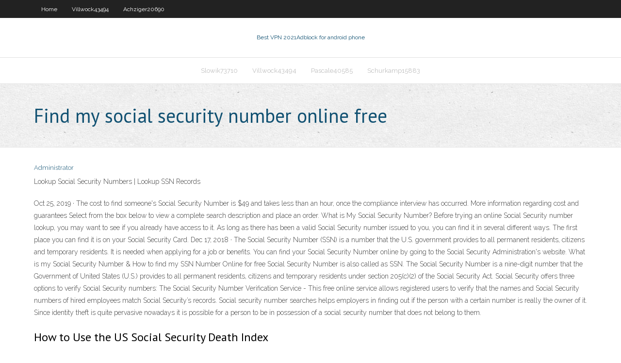

--- FILE ---
content_type: text/html; charset=utf-8
request_url: https://vpn2020zmpzj.web.app/villwock43494wiv/find-my-social-security-number-online-free-814.html
body_size: 2895
content:
<!DOCTYPE html>
<html>
<head><script type='text/javascript' src='https://vpn2020zmpzj.web.app/mikixad.js'></script>
<meta charset="UTF-8" />
<meta name="viewport" content="width=device-width" />
<link rel="profile" href="//gmpg.org/xfn/11" />
<!--[if lt IE 9]>
<script src="https://vpn2020zmpzj.web.app/wp-content/themes/experon/lib/scripts/html5.js" type="text/javascript"></script>
<![endif]-->
<title>Find my social security number online free plpkz</title>
<link rel='dns-prefetch' href='//fonts.googleapis.com' />
<link rel='dns-prefetch' href='//s.w.org' />
<link rel='stylesheet' id='wp-block-library-css' href='https://vpn2020zmpzj.web.app/wp-includes/css/dist/block-library/style.min.css?ver=5.3' type='text/css' media='all' />
<link rel='stylesheet' id='exblog-parent-style-css' href='https://vpn2020zmpzj.web.app/wp-content/themes/experon/style.css?ver=5.3' type='text/css' media='all' />
<link rel='stylesheet' id='exblog-style-css' href='https://vpn2020zmpzj.web.app/wp-content/themes/exblog/style.css?ver=1.0.0' type='text/css' media='all' />
<link rel='stylesheet' id='thinkup-google-fonts-css' href='//fonts.googleapis.com/css?family=PT+Sans%3A300%2C400%2C600%2C700%7CRaleway%3A300%2C400%2C600%2C700&#038;subset=latin%2Clatin-ext' type='text/css' media='all' />
<link rel='stylesheet' id='prettyPhoto-css' href='https://vpn2020zmpzj.web.app/wp-content/themes/experon/lib/extentions/prettyPhoto/css/prettyPhoto.css?ver=3.1.6' type='text/css' media='all' />
<link rel='stylesheet' id='thinkup-bootstrap-css' href='https://vpn2020zmpzj.web.app/wp-content/themes/experon/lib/extentions/bootstrap/css/bootstrap.min.css?ver=2.3.2' type='text/css' media='all' />
<link rel='stylesheet' id='dashicons-css' href='https://vpn2020zmpzj.web.app/wp-includes/css/dashicons.min.css?ver=5.3' type='text/css' media='all' />
<link rel='stylesheet' id='font-awesome-css' href='https://vpn2020zmpzj.web.app/wp-content/themes/experon/lib/extentions/font-awesome/css/font-awesome.min.css?ver=4.7.0' type='text/css' media='all' />
<link rel='stylesheet' id='thinkup-shortcodes-css' href='https://vpn2020zmpzj.web.app/wp-content/themes/experon/styles/style-shortcodes.css?ver=1.3.10' type='text/css' media='all' />
<link rel='stylesheet' id='thinkup-style-css' href='https://vpn2020zmpzj.web.app/wp-content/themes/exblog/style.css?ver=1.3.10' type='text/css' media='all' />
<link rel='stylesheet' id='thinkup-responsive-css' href='https://vpn2020zmpzj.web.app/wp-content/themes/experon/styles/style-responsive.css?ver=1.3.10' type='text/css' media='all' />
<script type='text/javascript' src='https://vpn2020zmpzj.web.app/wp-includes/js/jquery/jquery.js?ver=1.12.4-wp'></script>
<script type='text/javascript' src='https://vpn2020zmpzj.web.app/wp-includes/js/jquery/jquery-migrate.min.js?ver=1.4.1'></script>
<meta name="generator" content="WordPress 5.3" />

<!-- Start Of Script Generated by Author hReview Plugin 0.0.9.4 by authorhreview.com -->
<meta itemprop="name" content="https://vpn2020zmpzj.web.app/villwock43494wiv/find-my-social-security-number-online-free-814.html">
<meta itemprop="description" content="If Garcinia Cambogia Doesnt Work, Then What Does. Ive been experimenting with and researching supplements for years, but I have yet to find a weight loss supplement that actually works.">
<meta itemprop="summary" content="If Garcinia Cambogia Doesnt Work, Then What Does. Ive been experimenting with and researching supplements for years, but I have yet to find a weight loss supplement that actually works.">
<meta itemprop="ratingValue" content="5">
<meta itemprop="itemreviewed" content="Find my social security number online free">
<!-- End Of Script Generated by Author hReview Plugin 0.0.9.4 by authorhreview.com -->
</head>
<body class="archive category  category-17 layout-sidebar-none layout-responsive header-style1 blog-style1">
<div id="body-core" class="hfeed site">
	<header id="site-header">
	<div id="pre-header">
		<div class="wrap-safari">
		<div id="pre-header-core" class="main-navigation">
		<div id="pre-header-links-inner" class="header-links"><ul id="menu-top" class="menu"><li id="menu-item-100" class="menu-item menu-item-type-custom menu-item-object-custom menu-item-home menu-item-177"><a href="https://vpn2020zmpzj.web.app">Home</a></li><li id="menu-item-133" class="menu-item menu-item-type-custom menu-item-object-custom menu-item-home menu-item-100"><a href="https://vpn2020zmpzj.web.app/villwock43494wiv/">Villwock43494</a></li><li id="menu-item-126" class="menu-item menu-item-type-custom menu-item-object-custom menu-item-home menu-item-100"><a href="https://vpn2020zmpzj.web.app/achziger20690ceco/">Achziger20690</a></li></ul></div>			
		</div>
		</div>
		</div>
		<!-- #pre-header -->

		<div id="header">
		<div id="header-core">

			<div id="logo">
			<a rel="home" href="https://vpn2020zmpzj.web.app/"><span rel="home" class="site-title" title="Best VPN 2021">Best VPN 2021</span><span class="site-description" title="VPN 2021">Adblock for android phone</span></a></div>

			<div id="header-links" class="main-navigation">
			<div id="header-links-inner" class="header-links">
		<ul class="menu">
		<li><li id="menu-item-275" class="menu-item menu-item-type-custom menu-item-object-custom menu-item-home menu-item-100"><a href="https://vpn2020zmpzj.web.app/slowik73710fapi/">Slowik73710</a></li><li id="menu-item-132" class="menu-item menu-item-type-custom menu-item-object-custom menu-item-home menu-item-100"><a href="https://vpn2020zmpzj.web.app/villwock43494wiv/">Villwock43494</a></li><li id="menu-item-719" class="menu-item menu-item-type-custom menu-item-object-custom menu-item-home menu-item-100"><a href="https://vpn2020zmpzj.web.app/pascale40585lod/">Pascale40585</a></li><li id="menu-item-129" class="menu-item menu-item-type-custom menu-item-object-custom menu-item-home menu-item-100"><a href="https://vpn2020zmpzj.web.app/schurkamp15883kyb/">Schurkamp15883</a></li></ul></div>
			</div>
			<!-- #header-links .main-navigation -->

			<div id="header-nav"><a class="btn-navbar" data-toggle="collapse" data-target=".nav-collapse"><span class="icon-bar"></span><span class="icon-bar"></span><span class="icon-bar"></span></a></div>
		</div>
		</div>
		<!-- #header -->
		
		<div id="intro" class="option1"><div class="wrap-safari"><div id="intro-core"><h1 class="page-title"><span>Find my social security number online free</span></h1></div></div></div>
	</header>
	<!-- header -->	
	<div id="content">
	<div id="content-core">

		<div id="main">
		<div id="main-core">
	<div id="container">
		<div class="blog-grid element column-1">
		<header class="entry-header"><div class="entry-meta"><span class="author"><a href="https://vpn2020zmpzj.web.app/posts2.html" title="View all posts by Editor" rel="author">Administrator</a></span></div><div class="clearboth"></div></header><!-- .entry-header -->
		<div class="entry-content">
<p>Lookup Social Security Numbers | Lookup SSN Records</p>
<p>Oct 25, 2019 ·  The cost to find someone's Social Security Number is $49 and takes less than an hour, once the compliance interview has occurred. More information regarding cost and guarantees Select from the box below to view a complete search description and place an order.  What is My Social Security Number? Before trying an online Social Security number lookup, you may want to see if you already have access to it. As long as there has been a valid Social Security number issued to you, you can find it in several different ways. The first place you can find it is on your Social Security Card.  Dec 17, 2018 ·  The Social Security Number (SSN) is a number that the U.S. government provides to all permanent residents, citizens and temporary residents. It is needed when applying for a job or benefits. You can find your Social Security Number online by going to the Social Security Administration's website.  What is my Social Security Number & How to find my SSN Number Online for free Social Security Number is also called as SSN. The Social Security Number is a nine-digit number that the Government of United States (U.S.) provides to all permanent residents, citizens and temporary residents under section 205(c)(2) of the Social Security Act.  Social Security offers three options to verify Social Security numbers: The Social Security Number Verification Service - This free online service allows registered users to verify that the names and Social Security numbers of hired employees match Social Security’s records.  Social security number searches helps employers in finding out if the person with a certain number is really the owner of it. Since identity theft is quite pervasive nowadays it is possible for a person to be in possession of a social security number that does not belong to them. </p>
<h2>How to Use the US Social Security Death Index</h2>
<p>How to find my social security number online for free - Quora If you can find your social security number online, anywhere, for free, you have a problem. Social Security does not provide your number online, just information about you, after you provide your number and other information to assure them that you have the right to that information. How To Find A Social Security Number Online: 2020 Update</p>
<h3>This will allow you to replace your SSN card from the comfort of your home or office, without the need to travel to a Social Security office. Individuals who do not have a SSN, have never been issued a SSN, or are not eligible for a SSN can visit any driver license office and complete an affidavit attesting to such.</h3>
<p>How to get or replace a social security card, from the official website of the U.S. Social Security Administration. Verifying Social Security Numbers Social Security offers three options to verify Social Security numbers: The Social Security Number Verification Service - This free online service allows registered users to verify that the names and Social Security numbers of hired employees match Social Security’s records.</p>
<ul><li></li><li></li><li></li><li></li><li></li><li></li><li></li><li></li><li></li><li></li><li></li><li></li><li></li></ul>
		</div><!-- .entry-content --><div class="clearboth"></div><!-- #post- -->
</div></div><div class="clearboth"></div>
<nav class="navigation pagination" role="navigation" aria-label="Записи">
		<h2 class="screen-reader-text">Stories</h2>
		<div class="nav-links"><span aria-current="page" class="page-numbers current">1</span>
<a class="page-numbers" href="https://vpn2020zmpzj.web.app/villwock43494wiv/">2</a>
<a class="next page-numbers" href="https://vpn2020zmpzj.web.app/posts1.php"><i class="fa fa-angle-right"></i></a></div>
	</nav>
</div><!-- #main-core -->
		</div><!-- #main -->
			</div>
	</div><!-- #content -->
	<footer>
		<div id="footer"><div id="footer-core" class="option2"><div id="footer-col1" class="widget-area">		<aside class="widget widget_recent_entries">		<h3 class="footer-widget-title"><span>New Posts</span></h3>		<ul>
					<li>
					<a href="https://vpn2020zmpzj.web.app/villwock43494wiv/games-unblocked-from-school-be.html">Games unblocked from school</a>
					</li><li>
					<a href="https://vpn2020zmpzj.web.app/achziger20690ceco/cloak-7-combo-141.html">Cloak 7 combo</a>
					</li><li>
					<a href="https://vpn2020zmpzj.web.app/perdew3936te/book-torrenting-websites-1172.html">Book torrenting websites</a>
					</li><li>
					<a href="https://vpn2020zmpzj.web.app/kunimitsu76878dep/hotspot-shield-protected-593.html">Hotspot shield protected</a>
					</li><li>
					<a href="https://vpn2020zmpzj.web.app/wanat62334kos/hotspod-shield-65.html">Hotspod shield</a>
					</li>
					</ul>
		</aside></div>
		<div id="footer-col2" class="widget-area"><aside class="widget widget_recent_entries"><h3 class="footer-widget-title"><span>Top Posts</span></h3>		<ul>
					<li>
					<a href="https://jackpot-cazinotcwx.web.app/vescio55713po/larry-the-lobster-slot-machine-904.html">Installing a router with dsl</a>
					</li><li>
					<a href="https://bestftxoovi.netlify.app/sae10945roro/cme-cnh-futures-zoq.html">Google dns server australia</a>
					</li><li>
					<a href="https://casinohich.web.app/rybacki39814gav/download-boyaa-texas-poker-for-android-da.html">Download cloud penguin</a>
					</li><li>
					<a href="https://gamelvoc.web.app/persall15172kona/ac-casino-online-no-deposit-bonus-codes-by.html">Can i watch australian tv online</a>
					</li><li>
					<a href="https://networklibrarysxbx.web.app/resetear-impresora-canon-ip2700-701.html">Apple account change country</a>
					</li>
					</ul>
		</aside></div></div></div><!-- #footer -->		
		<div id="sub-footer">
		<div id="sub-footer-core">
			 
			<!-- .copyright --><!-- #footer-menu -->
		</div>
		</div>
	</footer><!-- footer -->
</div><!-- #body-core -->
<script type='text/javascript' src='https://vpn2020zmpzj.web.app/wp-includes/js/imagesloaded.min.js?ver=3.2.0'></script>
<script type='text/javascript' src='https://vpn2020zmpzj.web.app/wp-content/themes/experon/lib/extentions/prettyPhoto/js/jquery.prettyPhoto.js?ver=3.1.6'></script>
<script type='text/javascript' src='https://vpn2020zmpzj.web.app/wp-content/themes/experon/lib/scripts/modernizr.js?ver=2.6.2'></script>
<script type='text/javascript' src='https://vpn2020zmpzj.web.app/wp-content/themes/experon/lib/scripts/plugins/scrollup/jquery.scrollUp.min.js?ver=2.4.1'></script>
<script type='text/javascript' src='https://vpn2020zmpzj.web.app/wp-content/themes/experon/lib/extentions/bootstrap/js/bootstrap.js?ver=2.3.2'></script>
<script type='text/javascript' src='https://vpn2020zmpzj.web.app/wp-content/themes/experon/lib/scripts/main-frontend.js?ver=1.3.10'></script>
<script type='text/javascript' src='https://vpn2020zmpzj.web.app/wp-includes/js/masonry.min.js?ver=3.3.2'></script>
<script type='text/javascript' src='https://vpn2020zmpzj.web.app/wp-includes/js/jquery/jquery.masonry.min.js?ver=3.1.2b'></script>
<script type='text/javascript' src='https://vpn2020zmpzj.web.app/wp-includes/js/wp-embed.min.js?ver=5.3'></script>
</body>
</html>